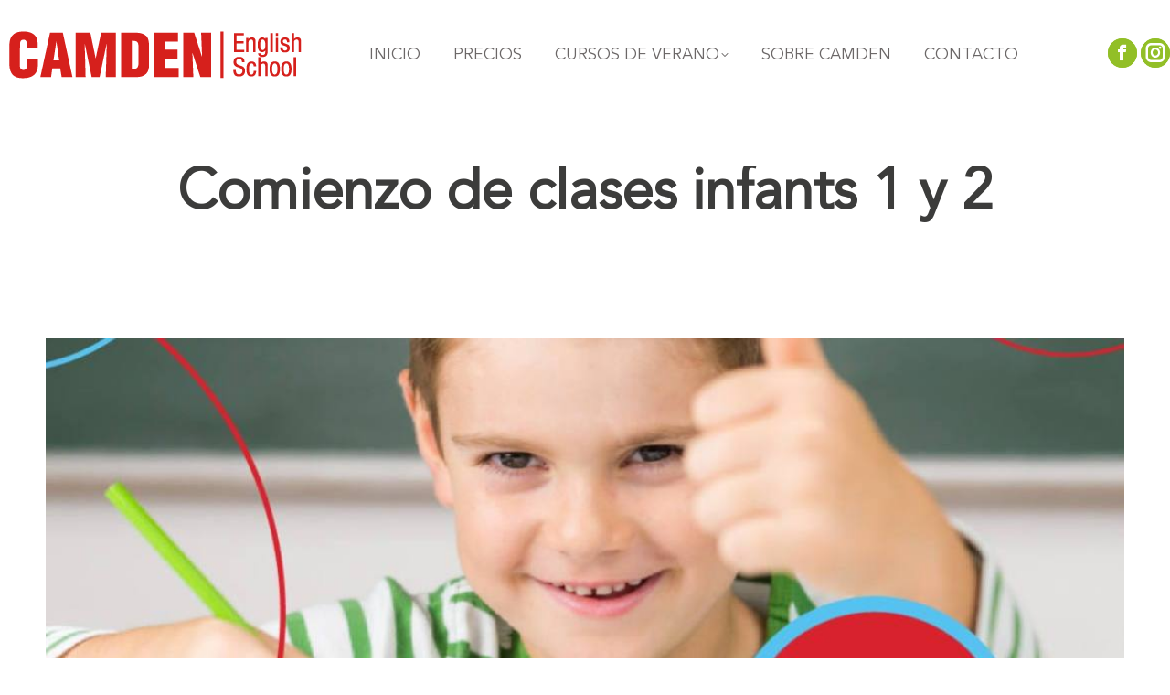

--- FILE ---
content_type: text/css
request_url: https://camdenenglish.es/wp-content/uploads/useanyfont/uaf.css
body_size: -16
content:
				@font-face {
					font-family: 'avenir';
					src: url('/wp-content/uploads/useanyfont/3134Avenir.woff2') format('woff2'),
						url('/wp-content/uploads/useanyfont/3134Avenir.woff') format('woff');
					font-weight: 400; font-style: normal; font-display: auto;
				}

				.avenir{font-family: 'avenir' !important;}

		